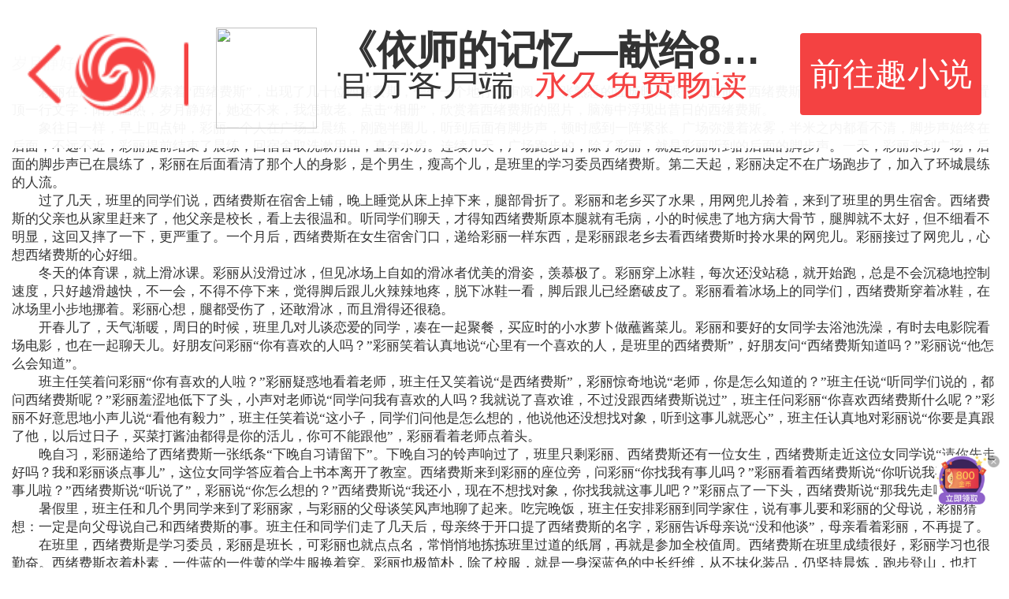

--- FILE ---
content_type: text/html;charset=utf-8
request_url: https://wap.yc.ifeng.com/book/3046627/20?next=/book/3046627/catalog?page=1
body_size: 60927
content:
<!DOCTYPE> <html> <head> <meta charset="utf-8"> <title>依师的记忆—献给861毕业30年纪念文集岁月静好 - 凤凰网书城</title> <meta name="keywords" content="依师的记忆—献给861毕业30年纪念文集,岁月静好"/> <meta name="description" content="凤凰网书城提供了芳馨创作的《依师的记忆—献给861毕业30年纪念文集》干净清爽无错字的文字章节：岁月静好在线阅读。"/> <meta name="viewport" content="width=device-width, user-scalable=no, initial-scale=1.0, maximum-scale=1.0, minimum-scale=1.0"> <meta name="format-detection" content="telephone=no"/> <meta name="format-detection" content="email=no"/> <meta name="author" content="iyc.ifeng.com"/> <meta name="apple-mobile-web-app-capable" content="yes"/> <meta name="apple-mobile-web-app-status-bar-style" content="black"/> <link rel="shortcut icon" href="//wap.yc.ifeng.com//favicon.ico" type="image/x-icon"/> <link rel="apple-touch-icon" sizes="57x57" href="//wap.yc.ifeng.com//images/icon57x57.png"/> <link rel="apple-touch-icon" sizes="72x72" href="//wap.yc.ifeng.com//images/icon72x72.png"/> <link rel="apple-touch-icon" sizes="114x114" href="//wap.yc.ifeng.com//images/icon114x114.png"/> <link rel="apple-touch-icon" sizes="144x144" href="//wap.yc.ifeng.com//images/icon144x144.png"/> <link rel="stylesheet" href="//wap.yc.ifeng.com//css/styles.css?version=1"> <link rel="stylesheet" href="//wap.yc.ifeng.com//css/top_ad.css?version=1"/> <link rel="stylesheet" href="//wap.yc.ifeng.com//css/content_history.css?version=7"/> <link rel="stylesheet" href="//wap.yc.ifeng.com//css/likes.css"/> <script>
        var docEl = document.documentElement;
        var html = document.querySelector('html');
        var dpr = window.devicePixelRatio || 1;
        html.style.fontSize = docEl.clientWidth / 10 + 'px';
        html.setAttribute('data-dpr', dpr);

        function getCookie(name)
        {
            var arr,reg=new RegExp("(^| )"+name+"=([^;]*)(;|$)");
            if(arr=document.cookie.match(reg))
                return unescape(arr[2]);
            else
                return "no";
        }
    </script> <script type="text/javascript">
        var gloableSettings={
            "vt":"5",
            "ch":"",
            "domain":"iyc.ifeng.com",
            "channelPath":"/book/"
        };
        var globalSettings = gloableSettings;
    </script> <script src="https://c0.ifengimg.com/m/mobile_inice_v2.js"></script> <link rel="stylesheet" href="//wap.yc.ifeng.com//css/spring/hb.css"> <style>
        .list_a1{ width:auto;font-size:16px;color:#FFF;line-height:46px;text-indent:2px;background:none;}
        .list_a1 a{ color:#FFF;}
        a.icon-5{color:#fff;}
    </style> <script>
        function setInitCss(){

            var contentFont = getCookie("contentFont");
            var contentLh = getCookie("contentLh");
            var contentZt = getCookie("contentZt");
            var strCss="<style>";
            if(contentFont!="" && contentFont!="no"){
                contentFont=parseInt(contentFont);
                strCss+=".content{ font-size:"+(contentFont+8)+"pt;}";
            }else{
                strCss+=".content{ font-size:13pt;}";
            }
            if(contentLh!="" && contentLh!="no"){
                strCss+=".content{ line-height:"+contentLh+";}";
            }else{
                strCss+=".content{ line-height:135%;}";

            }
            if(contentZt!="" && contentZt!="no"){
                contentZt=parseInt(contentZt);
                var  s=["#fff","#010101","#dfd9bf","#e1f1f0"]

                strCss+="#main{ background:"+s[contentZt]+";}";
                if (contentZt == 1) {
                    strCss+=".content{ color:#898989;}";
                } else {
                    strCss+=".content{ color:#333;}";
                }
            }else{
                strCss+=".content{ color:#333;}";
                strCss+="#main{ background:#fff;}";
            }
            document.write(strCss+"</style>");
        }


        setInitCss()


    </script> <style>.banner:hover{background:rgba(242,242,242,.9)}.topbanner{position:fixed;top:0;left:0;height:1.47rem;z-index:150;background:rgba(255,255,255,.95);width:100%}.topbanner .toper{overflow:hidden;padding:.07rem .27rem}.topbanner .toper .img{float:left;width:1.07rem;height:1.33rem}.topbanner .toper .img img{height:1rem;border-radius:2px;margin-top: 0.2rem;}.topbanner .toper .desc{float:left;margin-left:.133rem;width:4.4rem}.topbanner .toper .desc h3{margin:.2rem 0 0;padding:0;font-size:.4rem;line-height:.45rem;overflow:hidden;text-overflow:ellipsis;white-space:nowrap;font-weight: 600;}.topbanner .toper .desc p{height:.6rem;margin-top:0;overflow:hidden;text-overflow:ellipsis;white-space:nowrap;font-size:.35rem}.topbanner .toper .desc p em{font-size:.35rem;color:#f44242;display: inline-block;margin-left: 0.2rem;}.topbanner a{position:absolute;right:.27rem;top:.33rem;width:1.8rem;height:.8rem;padding:0;padding-top:1px;line-height:.8rem;font-size:.32rem;text-align:center;background:#f44242;border-radius:4px;color:#fff}.topbanner a:hover{background:#E13A3A}.return-logo-div{float:left;height:.8rem;width:1.6rem;line-height:.8rem;margin-right:.267rem;}.return-logo-div img{height:.8rem;width:1.6rem;margin-top:.265rem;vertical-align:middle}.h-bg{top:1.47rem;}</style> </head> <body> <div style="position:absolute;z-index:100000;top:-9999px;"> <input id="copycode" value="fread://clipboardRead?channel=15&bookId=3046627&chapterNum=20&bookName=依师的记忆—献给861毕业30年纪念文集&bookCover=https://res.read.ifeng.com/images/book/3046627.jpg"> <button id="infoBtn" data-clipboard-target="#copycode">Copy</button> </div> <div style="position:absolute;z-index:100000;display: none;"> <div id="copycode1"> </div> <button id="infoBtn1" data-clipboard-target="#copycode1">Copy</button> </div> <div id="uhead" class="h-bg"> <span class="list_a1"><a href="https://i.ifeng.com">手机凤凰网</a> | <a href="https://iyc.ifeng.com">小说</a></span> <div class="read-head"> <a id="sc_btn" class="func" href="/account/login?next=/book/3046627/20?click=1"> <img src="//wap.yc.ifeng.com//images/content-sc.png">收藏 </a> <span class="func-split">|</span> <a id="ds_btn" class="func"><img src="//wap.yc.ifeng.com//images/content-ds.png">打赏</a> </div> </div> </div> <div class="listen-dlb" id="listen_div"> <div class="listen-dlb-info" id="listen_info_div"> <img src="//wap.yc.ifeng.com//images/sqdl.png"/> <div class="info-txt"> <p>下载翻阅小说客户端，尽情使用听书功能！</p> <a href="javascript:void(0);" class="btn-cancel" id="cancel_btn">取消</a> <a href="/appdownload?position=bookPart" class="btn-download">立即下载</a> </div> </div> </div> <div id="moreoper" class="tab_2"> <div class="flex-con"> <a href="/book/3046627/12375993/addbookmark?next=/book/3046627/20&partNum=20" class="icon-5">加标签</a> <a href="/book/3046627/addfavorite?next=/book/3046627/20" class="icon-6">收藏</a> <a href="/book/3046627/tip?next=/book/3046627/20" class="icon-7">打赏</a> </div> </div> <div class="temp-main"> <div class="temp-ad"> <div class="topbanner" id="top_ad_temp"> <div class="toper"> <div class="return-logo-div" onclick="javascript:history.back(-1);"> <img src="//wap.yc.ifeng.com//images/group_0226.png"/> </div> <div class="img"><img src="https://res.fread.com/free/logo.png" alt=""></div> <div class="desc"> <h3>《依师的记忆—献给861毕业30年纪念文集》</h3> <p>官方客户端<em>永久免费畅读</em></p> </div> <a href="javascript:;" class="openapp" data-pos="top" data-id="3046627">前往趣小说</a> </div> </div> <div id="ad_div"> <style>
    .temp-main{
        height:100%;
        overflow:auto;
    }
    .temp-ad{
        position:fixed;top:0;left:0;
        z-index: 150;
        background: rgba(255,255,255,.95);
        width: 100%;
    }
    .bottom-ad-temp{
        display: none;
        position:absolute;width:100%;
        background: rgba(255,255,255,.9);
        padding: 8px 0;
        box-sizing: border-box;
        z-index: 19;
        height: 56px;
        box-shadow: 0 -1px 1px #ddd;
    }
    .bottom-ad-temp .bannerlist{height:56px;}
    .bottom-ad-temp ul{width:3000px;padding:0 0 8px;height:56px;background:rgba(255,255,255,.9);overflow:hidden;}.bottom-ad-temp li{position:relative;float:left;width:100%;padding:0 10px 8px;height:56px;background:rgba(255,255,255,.9);box-sizing:border-box}.bottom-ad-temp li a.button{display:block;color:#fff}.bottom-ad-temp li a.button img{float:left;height:40px}.bottom-ad-temp li a.button p{color:#333;font-size:12px;line-height:16px;overflow:hidden;display:-webkit-box;display:box;text-overflow:ellipsis;-webkit-box-orient:vertical;-webkit-line-clamp:2}.bottom-ad-temp li a.button .label{float:left;margin-left:10px;width:50%;margin-top:5px}.bottom-ad-temp li a.button strong{border-radius:3px;background:#f44242;color:#fff;font-size:13px;padding:5px 8px;float:right;font-weight:100;margin-right:30px;margin-top:9px;line-height:15px}.bottom-ad-temp li a.close{position:absolute;top:12px;right:10px;width:20px;height:20px;background:url(/css/img/close.png) no-repeat 0 0/100% 100%}.bottom-ad-temp .dot{position:absolute;bottom:4px;margin-left:-15px;left:50%;z-index:1000}.bottom-ad-temp .dot span{display:inline-block;margin:0 2px;width:0;height:0;border:2px solid #ccc;border-radius:50%}.bottom-ad-temp .dot span.current{border-color:#f54343}
    body {
        overflow:hidden;
    }
</style> <div class="bottom-ad-temp" style="display:none;"> <div class="bannerlist"> <ul> <li> <a href="javascript:;" class="button " data-id="" data-pos="bottom"> <img src="/images/banner-logo.png"> <div class="label" style="width:auto;"> <img src="/images/rename.png" style="height: 30px !important;"> </div> <strong style="margin-right:0;">免费</strong> </a> </li> <li> <a href="javascript:;" class="button" data-id="3032301" data-pos="bottom"> <img src="http://media.yc.ifeng.com//2018/07/18/1/5/15c4a7714ca64db18b3a7d5fd0f05f81.jpg"> <div class="label"> <p>新婚妻子被查出怀孕三个月，为何丈夫却抱头痛哭？</p> </div> <strong>打开</strong> </a> <a href="javascript:;" class="close"><i class="icon-close"></i></a> </li> <li> <a href="javascript:;" class="button" data-id="3050335" data-pos="bottom"> <img src="http://media.yc.ifeng.com//2018/07/18/1/4/14b83b6dbcac4180883b945e5e2b289e.jpg"> <div class="label"> <p>小伙用微信摇一摇撩约女网友，见面才发现竟摇到女上司……</p> </div> <strong>打开</strong> </a> <a href="javascript:;" class="close"><i class="icon-close"></i></a> </li> <li> <a href="javascript:;" class="button" data-id="3049601" data-pos="bottom"> <img src="http://media.yc.ifeng.com//2018/07/18/5/0/50e7e67acaaf4705b8ba7e1cd9899880.jpg"> <div class="label"> <p>女子嫌丈夫太穷坚决离婚，却在半年后后悔不已……</p> </div> <strong>打开</strong> </a> <a href="javascript:;" class="close"><i class="icon-close"></i></a> </li> </ul> <div class="dot"></div> </div> </div> <script>
                iis3_config = {
                    "aids": [
                        {"ap": "23331", "w": "300", "h": "250", "res": "1"}
                    ],
                    "mode": "1"
                };
                document.write("<script src='" + IRURL + "'></" + "script>");
            </script> </div> </div> <div class="overlay"></div> <div class="hb-master-div" id="hb_master_div"> <div class="hb-animate-down" id="hb_down_div"> <div class="hb-main-div"> <img src="//wap.yc.ifeng.com//images/spring/main.png" class="hb-main-img" id="hb_main_img"><br/> <img src="//wap.yc.ifeng.com//images/spring/close.png" class="hb-animate-close" id="hb_close_img"> </div> <div class="hb-scale-div" id="hb_scale_div"> <div class="hb-scale-cloud"><img src="//wap.yc.ifeng.com//images/spring/cloud.png"></div> <div class="hb-scale-redbg"> <img src="//wap.yc.ifeng.com//images/spring/redbg.png"> </div> <div class="hb-animate-scale"> <img src="//wap.yc.ifeng.com//images/spring/txt.png" class="hb-img-txt"> <div class="hb-random-num" id="hb_num">0</div> <div class="hb-info"><img src="//wap.yc.ifeng.com//images/spring/txt2.png"></div> </div> <div class="hb-animate-bg"> <img src="//wap.yc.ifeng.com//images/spring/scale_bg.png"> </div> <div class="hb-star-div"> <img src="//wap.yc.ifeng.com//images/spring/star.png" class="hb-animate-star-1"> <img src="//wap.yc.ifeng.com//images/spring/star.png" class="hb-animate-star-2"> <img src="//wap.yc.ifeng.com//images/spring/star.png" class="hb-animate-star-3"> <img src="//wap.yc.ifeng.com//images/spring/star.png" class="hb-animate-star-4"> <img src="//wap.yc.ifeng.com//images/spring/star.png" class="hb-animate-star-5"> <img src="//wap.yc.ifeng.com//images/spring/star.png" class="hb-animate-star-6"> </div> </div> </div> <div class="hb-tig-div" id="hb_tig_div"> <div class="hb-tig-txt-div"> <p class="hb-title">温馨提示</p> <p>您还没有领取红包哟！</p> <p>关闭后将无法领取该红包</p> <p>确认关闭吗？</p> <p class="hb-btn-p"> <span id="hb_ok_btn" class="ok-btn">是</span> <span id="hb_cancel_btn" class="cancel-btn">否</span> </p> </div> </div> </div> <div id="main" class="book"> <h3>岁月静好</h3> <div class="content my_style"> 　　彩丽在朋友网上，搜索着“西绪费斯”，出现了几十位西绪费斯，一个一个地仔细审阅，一张熟悉的面庞映入眼帘，是他，西绪费斯。打开西绪费斯的空间，只见置顶一行文字：阳光温热，岁月静好，她还不来，我怎敢老。点击“相册”，欣赏着西绪费斯的照片，脑海中浮现出昔日的西绪费斯。<br/>　　象往日一样，早上四点钟，彩丽一个人在广场上晨练，刚跑半圈儿，听到后面有脚步声，顿时感到一阵紧张。广场弥漫着浓雾，半米之内都看不清，脚步声始终在后面，不远不近，彩丽提前结束了晨练，回宿舍取洗漱用品，直奔水房。连续几天，广场跑步的，除了彩丽，就是彩丽听到的后面的脚步声。一天，彩丽来到广场，后面的脚步声已在晨练了，彩丽在后面看清了那个人的身影，是个男生，瘦高个儿，是班里的学习委员西绪费斯。第二天起，彩丽决定不在广场跑步了，加入了环城晨练的人流。<br/>　　过了几天，班里的同学们说，西绪费斯在宿舍上铺，晚上睡觉从床上掉下来，腿部骨折了。彩丽和老乡买了水果，用网兜儿拎着，来到了班里的男生宿舍。西绪费斯的父亲也从家里赶来了，他父亲是校长，看上去很温和。听同学们聊天，才得知西绪费斯原本腿就有毛病，小的时候患了地方病大骨节，腿脚就不太好，但不细看不明显，这回又摔了一下，更严重了。一个月后，西绪费斯在女生宿舍门口，递给彩丽一样东西，是彩丽跟老乡去看西绪费斯时拎水果的网兜儿。彩丽接过了网兜儿，心想西绪费斯的心好细。<br/>　　冬天的体育课，就上滑冰课。彩丽从没滑过冰，但见冰场上自如的滑冰者优美的滑姿，羡慕极了。彩丽穿上冰鞋，每次还没站稳，就开始跑，总是不会沉稳地控制速度，只好越滑越快，不一会，不得不停下来，觉得脚后跟儿火辣辣地疼，脱下冰鞋一看，脚后跟儿已经磨破皮了。彩丽看着冰场上的同学们，西绪费斯穿着冰鞋，在冰场里小步地挪着。彩丽心想，腿都受伤了，还敢滑冰，而且滑得还很稳。<br/>　　开春儿了，天气渐暖，周日的时候，班里几对儿谈恋爱的同学，凑在一起聚餐，买应时的小水萝卜做蘸酱菜儿。彩丽和要好的女同学去浴池洗澡，有时去电影院看场电影，也在一起聊天儿。好朋友问彩丽“你有喜欢的人吗？”彩丽笑着认真地说“心里有一个喜欢的人，是班里的西绪费斯”，好朋友问“西绪费斯知道吗？”彩丽说“他怎么会知道”。<br/>　　班主任笑着问彩丽“你有喜欢的人啦？”彩丽疑惑地看着老师，班主任又笑着说“是西绪费斯”，彩丽惊奇地说“老师，你是怎么知道的？”班主任说“听同学们说的，都问西绪费斯呢？”彩丽羞涩地低下了头，小声对老师说“同学问我有喜欢的人吗？我就说了喜欢谁，不过没跟西绪费斯说过”，班主任问彩丽“你喜欢西绪费斯什么呢？”彩丽不好意思地小声儿说“看他有毅力”，班主任笑着说“这小子，同学们问他是怎么想的，他说他还没想找对象，听到这事儿就恶心”，班主任认真地对彩丽说“你要是真跟了他，以后过日子，买菜打酱油都得是你的活儿，你可不能跟他”，彩丽看着老师点着头。<br/>　　晚自习，彩丽递给了西绪费斯一张纸条“下晚自习请留下”。下晚自习的铃声响过了，班里只剩彩丽、西绪费斯还有一位女生，西绪费斯走近这位女同学说“请你先走好吗？我和彩丽谈点事儿”，这位女同学答应着合上书本离开了教室。西绪费斯来到彩丽的座位旁，问彩丽“你找我有事儿吗？”彩丽看着西绪费斯说“你听说我喜欢你的事儿啦？”西绪费斯说“听说了”，彩丽说“你怎么想的？”西绪费斯说“我还小，现在不想找对象，你找我就这事儿吧？”彩丽点了一下头，西绪费斯说“那我先走啦”。<br/>　　暑假里，班主任和几个男同学来到了彩丽家，与彩丽的父母谈笑风声地聊了起来。吃完晚饭，班主任安排彩丽到同学家住，说有事儿要和彩丽的父母说，彩丽猜想：一定是向父母说自己和西绪费斯的事。班主任和同学们走了几天后，母亲终于开口提了西绪费斯的名字，彩丽告诉母亲说“没和他谈”，母亲看着彩丽，不再提了。<br/>　　在班里，西绪费斯是学习委员，彩丽是班长，可彩丽也就点点名，常悄悄地拣拣班里过道的纸屑，再就是参加全校值周。西绪费斯在班里成绩很好，彩丽学习也很勤奋。西绪费斯衣着朴素，一件蓝的一件黄的学生服换着穿。彩丽也极简朴，除了校服，就是一身深蓝色的中长纤维，从不抹化装品，仍坚持晨炼，跑步登山，也打球。<br/>　　每天下午，学校组织跳集体舞，当彩丽与西绪费斯在舞中相遇时，手和身体都回避接触。在全校集体舞比赛的舞台上，当彩丽与西绪费斯相遇时，彼此也没忘记手与身体都留有一定距离，回避着手指与身体的接触。<br/>　　最后一个学期，彩丽约西绪费斯到校园外散步。两个人在野外轻松地边走边聊，虽然都很随意，可彩丽却觉得此时在一起并排走着，可竟一点恋人的感觉都没有，更没聊半句有关恋人的话题，就返回了学校。毕业前，班里除了照了一张师生合影作为留念外，每人发了一本纪念册，在纪念册里，每位同学都在一页纸上贴上自己的一张二寸照片，并写下留言，彩丽和西绪费斯也彼此留下了照片与留言。<br/>　　离校的头一天晚上，西绪费斯与彩丽在女生宿舍门口见面了。西绪费斯问彩丽“你毕业后有什么打算？”彩丽想：班里几对谈恋爱的同学，都分配到一块儿了，自己和西绪费斯都已各奔东西，在学校的近距离都没缘分，参加工作见面都难，更不可能再有什么结果了，便说“这就不用你管了”，西绪费斯看着彩丽说“其实你哪都挺好的，我性格就够内向了，你性格比我还内向”，彩丽低着头，西绪费斯说“我明天早上走，你多保重，我回去了”，彩丽也回了宿舍。<br/>　　婚后，彩丽给在师大的西绪费斯写了一封信，求西绪费斯帮助了解一下本科函授的情况，被爱人见到了很不高兴，还发了小脾气。彩丽说“我人都是你的了，还怀着你的孩子，你还在意什么呢？”<br/>　　彩丽接到主任的电话，急忙来到主任办公室。主任对彩丽说“你的同学挺费周折地找到你的单位，把电话打到了我办公室，通知你返校参加毕业十年校庆”，主任又笑着说“其实你回去也没什么意思，人都说，同学会同学，就是搞破鞋”，彩丽认真地跟主任说“那我可以请假，返校吗？”主任说“可以，去吧”。<br/>　　彩丽在母校的宿舍里经过，余光看到了男生宿舍里面靠窗户的上铺，西绪费斯正闭着眼睛仰躺在床上，彩丽继续向女生宿舍走去，班主任已经在宿舍里和同学们交流了。全班同学陆续都到齐了，男女同学都坐在床上，只有班主任站在中央，微笑着发表演说。同学们不再象上学时那么拘紧，时而看着班主任讲话，时而在私底下交流，有的女同学光着涂了粉指甲油儿的脚丫儿。<br/>　　班里，发展最好的同学，就是在学校时，敢于冒险，夜晚下马葫芦救人的英雄，已提升副处了。还有几位同学也提了科级，说话的语调都是领导味儿，衣着也很讲究。同学多数还做教师工作，有大学教师，高中教师，也有小学初中教师，还有少数改行的，大家还是从前的模样，只是显得成熟了，说话的语气专业了。<br/>　　彩丽把临走时带的照片，拿给女同学看。一位女同学看着彩丽爱人的明星照，笑着问彩丽“快说说，你是怎么把这位帅哥骗到手儿的？”一位女同学惊讶地说“你爱人好帅呀！”负责通知彩丽的女同学说“班主任交给的最重要的任务，就是想尽一切办法，必须通知到你，你竟然调了那么多单位，找到你可真不容易啊！多亏我爱人在邮局工作”。<br/>　　晚餐，彩丽与几位女同学约好去卫生间，正走着，西绪费斯从餐桌向彩丽走过来，彩丽看着走远的女同学，对西绪费斯说“一会儿回来再聊吧”。彩丽和女同学从卫生间返回到餐桌，西绪费斯来到彩丽的餐桌边，随手拉了一把椅子，面对着彩丽坐了下来。西绪费斯问彩丽“你过得好吗？”彩丽说“好”，西绪费斯说“听说你到师大找过我？”彩丽说“是”，西绪费斯说“我请假回家了，谢谢你去看我”，彩丽说“客气什么”，西绪费斯问“你家小孩儿是男孩儿女孩儿？”彩丽说“男孩儿”，西绪费斯问“几岁了？”彩丽说“六岁了”，彩丽问西绪费斯“你家小孩是男孩儿女孩儿，多大了？”西绪费斯说“也是男孩儿，三岁了”。彩丽突然对西绪费斯笑着说“你欠我的”，西绪费斯看着彩丽，彩丽站起来，倒了一杯啤酒，端给西绪费斯说“你把这杯酒喝了，就谁也不欠谁的了”，西绪费斯接过酒杯，干了这杯啤酒。<br/>　　同学们回到了宿舍，彩丽见有的在宿舍打麻将，有的在玩扑克，有的在下棋，有的在聊天，彩丽走回了自己住的宿舍，见一位男同学坐在对面女同学的床前，紧握着已躺下的女同学的手，说着悄悄话，彩丽悄悄地走到自己的床边，躺在床上休息了，心想：他们还真是大胆，好象没看到自己一样，不过也能理解，十年见一面，谈谈情，叙叙旧，说说当年没说的话。<br/>　　第二天，同学们又都各奔东西了。彩丽老远儿看着西绪费斯与同学们握手告别，上车走远了，一个人返回宿舍，将门反锁上，哭了起来。班主任来宿舍叫门，彩丽没有开门，班主任走后，彩丽想着西绪费斯辞行时的情景，又哭了起来。彩丽离开母校，回娘家探亲，将返校的纪念品留给了娘家。<br/>　　毕业二十年，同学家的孩子考上了大学，通知在同学那相聚。彩丽到了同学家已是夜晚了，听女同学说，白天已聚完了，安排去景区旅游了。第二天早餐后，同学们就开始返程了。<br/>　　召集聚会的女同学，把彩丽领回了家，说她安排了西绪费斯为彩丽送行。彩丽得知，西绪费斯与下届的一位老乡儿结了婚，他爱人性格外向，常到这位女同学家来，说西绪费斯性格内向，但对西绪费斯真挺好。<br/>　　彩丽见同学已好心安排了，就客随主便吧。彩丽跟着西绪费斯来到了车站，买票时，西绪费斯抢着付了钱。候车室闷热，西绪费斯明显地上来困意了，他不好意思地笑着对彩丽说“我不能喝酒，今天喝点白酒，我睡一会儿就好”，彩丽见西绪费斯眼皮已经合上了，坐在椅子上，头靠着椅背就睡着了。彩丽看了一下车票的金额，掏出车票钱，放在西绪费斯的同学二十年聚会纪念品的盒子里。<br/>　　西绪费斯的额头上渗满了汗珠儿，彩丽到水笼头那洇湿了手绢儿，见西绪费斯醒了，递给了他。西绪费斯笑了，不好意思地说“不能喝酒，喝点酒就想睡觉”。开始检票了，西绪费斯将彩丽送上车，彩丽在车上看着一直挥着手的西绪费斯渐渐远去，车已驶出了西绪费斯的视线。<br/>　　老乡儿通知彩丽，同学相识三十年聚会。临近聚会时间了，同学询问彩丽“到哪了？”彩丽抱歉地说“有紧急任务，去不了了”，老乡儿说“这次聚会很隆重，大家说务必让你到”，彩丽说“真的去不了了，跟大家好好解释一下吧”，老乡儿说“那你就写一段话发给我吧，在会上我替你读给大家”，彩丽说“好”。<br/>　　浏览着西绪费斯的相册，仔细地看着每一张照片，有的彩丽还留下了评语。西绪费斯仍有学生时代的样子，从眼神透露出成熟与开朗，能想象出是一位资深的教师，更是深受学生爱戴的教师。通过一幅幅画面，彩丽看到了西绪费斯的真实生活，领略了西绪费斯的精彩人生。<br/>　　西绪费斯对彩丽说“相识三十年聚会上，听了你的贺词，大家都很激动，都很想念你”，告诉彩丽班级的群及通讯录。彩丽从群里看到了同学聚会的所有照片，也联系了几位同学，还在群里上传了思念的文字。彩丽告诉同学，在网上找到了西绪费斯，告诉了班级的群和通讯录，和同学彼此互通各自的情况。班主任已安享晚年了，同学说“班主任现在可精神了”。同学们发展得都非常好，有好多同学走上了正处副处科级岗位，做哪行儿的都有，还有几位百万富翁。<br/>　　一直都从教的西绪费斯，事业如此出色，爱情如意，家庭幸福美满，这一切都源自西绪费斯的巨大魅力，那就是西绪费斯的智慧和毅力。就西绪费斯的身体而言，艰难地克服了双重障碍，自信称谓“两全之人”，成为令人敬重之人。西绪费斯不畏千重万难，攀登在人生的巅峰，领略着最美的风景，获得了象那竹子一样高的爱情，培育了桃李芬芳。<br/>　　彩丽对西绪费斯说“当教师真的挺好，你可以高枕无忧啦”，西绪费斯说“做教师清静，我们都老啦”，彩丽说“得注重养生了”，西绪费斯说“对，注重养生，你一定要幸福啊”，彩丽说“我们都要珍惜眼前人，都要幸福”。彩丽向西绪费斯推荐了自己的书，西绪费斯说“我会漫漫地品读的”。西绪费斯收集了中国古诗词，每一张都那么经典。彩丽做了转载，品读着中国古诗词的美。<br/>　　看着节气篇，诗配画，彩丽吟诵：《冬至夜思家》，邯郸驿里逢冬至，抱膝灯前影伴身。想得家中夜深坐，还应说着远行人。<br/>　　班主任和同学们相继告诉彩丽“毕业三十年时，还聚会，一定要参加啊！”彩丽说“我非常想念大家，争取去！”<br/>　　彩丽再也没见到西绪费斯，心想：见与不见，情就在那里，不增不减，彩丽欣赏西绪费斯的“岁月静好”。 <style>
                .div_m20{ margin:20px 0;}
                .div_m20 a{ text-decoration:underline;}
            </style> </div> </div> <div id="upage" class="zj-btn"> <a id="memu" href="javascript:;">菜单</a> <a id="nextPage" data-href="/book/3046627/21">下一章</a> </div> <div><a href="javascript:void(0)" class="openapp bookpart-down-href">立即下载</a></div> <div class="down17-float" id="dl_17_float"> <a href="javascript:void(0)" class="openapp"><img src="//wap.yc.ifeng.com//images/dl_quxiaoshuo_float.png"></a> <img src="//wap.yc.ifeng.com//images/btn_close.png" class="down17-close" id="dl_17_close"> </div> <div style="padding-top: 0"> <section class="column-zb" id="like_books"> <section class="title">猜你喜欢</section> <section class="book-first pb-common clear"> <a href="https://wap.yc.ifeng.com/book/3176306/1"><img class="book-img" src="http://res.read.ifeng.com/images/book/3176306.jpg"> <section class="info"> <section class="title">商海风云</section> <section class="detail">一个夏日的雨夜，他救了熟睡的女领导，本以为是一段奇缘，不曾想却惹上了一身麻烦，更可怕的是，竟然落入了一个精心打造的圈套，让他陷入了前所未有的危机之中......没根基，没靠山，没人脉，没资源，一个农村走出来的打工者，一步步走向人生的巅峰。</section> <section class="author"> <section class="author-info" style="line-height:.5rem;"><img src="http://p1.ifengimg.com/iyc/2018/08/images/author.png"><span class="author-name">卷帘西风1</span></section> <section class="type-info"><span class="tip-type">现代都市</span><span class="tip-status">完结</span></section> </section> </section> </a> </section> <section class="book-first pb-common clear"> <a href="https://wap.yc.ifeng.com/book/3049601/1"><img class="book-img" src="http://res.read.ifeng.com/images/book/3049601.jpg"> <section class="info"> <section class="title">逆天改命</section> <section class="detail">大四学生在毕业之际，考入公务员，人生百味，酸甜苦辣，无可奈何，尽在红尘；然而在离婚当天，中学时期的初恋情人成为他命中的贵人，从此人生开始逆袭，一路开挂，开到茶蘼。</section> <section class="author"> <section class="author-info" style="line-height:.5rem;"><img src="http://p1.ifengimg.com/iyc/2018/08/images/author.png"><span class="author-name">丁公子</span></section> <section class="type-info"><span class="tip-type">现代都市</span><span class="tip-status">完结</span></section> </section> </section> </a> </section> <section class="book-first pb-common clear"> <a href="https://wap.yc.ifeng.com/book/3161445/1"><img class="book-img" src="http://res.read.ifeng.com/images/book/3161445.jpg"> <section class="info"> <section class="title">不灭武尊</section> <section class="detail">一门被视为垃圾的功法，一个被同门视作废人的修炼狂人，在得到一枚阴阳玉佩之后，一切彻底改变。十倍修炼速度，令古飞一再突破武道极限。在这个武道已经没落，真正的武道奥义已经失传的腾龙大陆，且看古飞如何以武逆天，脚踏道术神通，拳打妖魔鬼怪，怀抱红颜绝色，成就不灭武尊！</section> <section class="author"> <section class="author-info" style="line-height:.5rem;"><img src="http://p1.ifengimg.com/iyc/2018/08/images/author.png"><span class="author-name">梁家三少</span></section> <section class="type-info"><span class="tip-type">东方玄幻</span><span class="tip-status">连载</span></section> </section> </section> </a> </section> <section class="book-first pb-common clear"> <a href="https://wap.yc.ifeng.com/book/3323428/1"><img class="book-img" src="http://res.read.ifeng.com/images/book/3323428.jpg"> <section class="info"> <section class="title">抄家流放？呸，我先把库房搬空了</section> <section class="detail">苏沫穿越了！ 不但穿成了一个三百多斤又黑又丑又胖的女人？ 还开局就抄家流放？ 不怕，咱的系统有空间。 “叮！恭喜宿主搬空原主嫁妆！” “叮！恭喜宿主搬空刺史府库房！” “叮！恭喜宿主搬空尚书府库房！” “叮！恭喜宿主搬空……” …… 手握开挂系统，流放路上别人吃草、她吃肉； 别人艰苦度日、她富的流油。 总之就一个字：爽啊！</section> <section class="author"> <section class="author-info" style="line-height:.5rem;"><img src="http://p1.ifengimg.com/iyc/2018/08/images/author.png"><span class="author-name">爱吃胡萝卜</span></section> <section class="type-info"><span class="tip-type">穿越重生</span><span class="tip-status">连载</span></section> </section> </section> </a> </section> <section class="book-first pb-common clear"> <a href="https://wap.yc.ifeng.com/book/3130983/1"><img class="book-img" src="http://res.read.ifeng.com/images/book/3130983.jpg"> <section class="info"> <section class="title">巅峰</section> <section class="detail">一边是高冷女神，一边是霸道御姐。两个同样身世成谜，水火不容的女人让他左右为难。而因为他引发的争端缓缓展开，一步一步走向更深层次的秘密……</section> <section class="author"> <section class="author-info" style="line-height:.5rem;"><img src="http://p1.ifengimg.com/iyc/2018/08/images/author.png"><span class="author-name">岑寨散人</span></section> <section class="type-info"><span class="tip-type">都市其他</span><span class="tip-status">完结</span></section> </section> </section> </a> </section> <section class="book-first pb-common clear"> <a href="https://wap.yc.ifeng.com/book/3252679/1"><img class="book-img" src="http://res.read.ifeng.com/images/book/3252679.jpg"> <section class="info"> <section class="title">执掌风云</section> <section class="detail">从东南席卷而起的时代风云中，深处基层的萧峥无意中抓住一个机会，经历了从潜龙在渊到辉煌腾达的人生历程。</section> <section class="author"> <section class="author-info" style="line-height:.5rem;"><img src="http://p1.ifengimg.com/iyc/2018/08/images/author.png"><span class="author-name">笔龙胆</span></section> <section class="type-info"><span class="tip-type">现代都市</span><span class="tip-status">连载</span></section> </section> </section> </a> </section> </section> </div> <style>
        .div_mrbl{ margin: 0px 15px 20px;}
        .div_mrbl a{ color: #000;}
    </style> <div class="div_mrbl"> <script>
            iis3_config = {
                "aids" : [
                    {"ap" : "22807", "w" : "300", "h" : "250","res" : "1"}
                ],
                "mode" : "1"
            };
            document.write("<script src='" + IRURL + "'></" + "script>");

        </script> </div> <div id="ufoot" class="foot-bg"> <div class="flex-con"> <a id="read_chapter" href="/book/3046627/catalog?currentPartNum=20&next=/book/3046627/20" class="icon-2">目录</a> <a id="read_intro" href="/book/3046627?next=/book/3046627/20" class="icon-3">详情</a> <a id="read_mptips" href="/account/bookshelf?next=/book/3046627/20" class="icon-4">书架</a> <a id="set_btn" class="icon-5">设置</a> </div> </div> <div id="temp_pop_set_div"> <div id="chapter_div" class="chapter-div"> <div class="pre-chapter t-href" data-href="/book/3046627/19">上一章</div> <div class="next-chapter t-href" data-href="/book/3046627/21">下一章</div> </div> <div id="setting_div" class="setting-div"> <div> <div class="title">字号</div> <div class="detail"> <span class="set-font" id="subFont"><img src="//wap.yc.ifeng.com//images/font-sub.png"></span> <span class="set-font-num" id="fontNum">5</span> <span class="set-font" id="addFont"><img src="//wap.yc.ifeng.com//images/font-add.png"></span> </div> </div> <div> <div class="title mid-title">间距</div> <div class="detail sel-lineHeight"> <span class="set-lineHeight-one" id="lineHeight_1"><img src="//wap.yc.ifeng.com//images/set-lineHeight1.png"></span><span class="set-lineHeight-two" id="lineHeight_2"><img src="//wap.yc.ifeng.com//images/set-lineHeight2.png"></span><span class="set-lineHeight-three" id="lineHeight_3"><img src="//wap.yc.ifeng.com//images/set-lineHeight3.png"></span> </div> </div> <div> <div class="title">主题</div> <div class="detail"> <span class="set-zt"><span class="set-zt-1"></span></span> <span class="set-zt"><span class="set-zt-4"></span></span> <span class="set-zt"><span class="set-zt-2"></span></span> <span class="set-zt"><span class="set-zt-3"></span></span> </div> </div> </div></div> <div class="links"> <div> <a href="https://i.ifeng.com/">手机凤凰网</a> <span>|</span> <a href="https://iyc.ifeng.com/clientDown/index.shtml">客户端</a> <span>|</span> <a href="http://help.ifeng.com/">反馈</a> </div> <div class="copyright"> <p>&copy; 2017 凤凰网 i.ifeng.com</p> </div> </div> <div id="temp_content" style="display: none">3046627</div> <script src="//wap.yc.ifeng.com//js/clipboard.js?version=1"></script> <script src="//wap.yc.ifeng.com//js/vendor/zepto.js?version=1"></script> <script src="//wap.yc.ifeng.com//js/plugins.js?version=3"></script> <script src="//wap.yc.ifeng.com//js/main.js?version=7"></script> <script>


        var clipboard = "";


        function copy(str) {
            var save = function (e) {
                e.clipboardData.setData('text/plain', str)//下面会说到clipboardData对象
                e.preventDefault();//阻止默认行为
            }
            document.addEventListener('copy', save);
            document.execCommand("copy");//使文档处于可编辑状态，否则无效
        }


        if (!/(iPhone|iPad|iPod|iOS)/i.test(navigator.userAgent)) {


        document.getElementById("infoBtn1").addEventListener("click",function () {
            copy('fread://clipboardRead?channel=15&bookId=3046627&chapterNum=20&bookName=依师的记忆—献给861毕业30年纪念文集&bookCover=https://res.read.ifeng.com/images/book/3046627.jpg');
        });}
            clipboard= new Clipboard('#infoBtn');




    </script> <script src="https://p1.ifengimg.com/a/2016/0809/sta_collection_common_iifeng_v4.js"></script> <script src="https://p1.ifengimg.com/a/2016/0809/sta_collection_iifeng_pv_v5.js"></script> <script src="https://s95.cnzz.com/z_stat.php?id=1261500051&web_id=1261500051" language="JavaScript"></script> <script>
        //声明_czc对象:
        var _czc = _czc || [];
        //绑定siteid，请用您的siteid替换下方"XXXXXXXX"部分
        _czc.push(["_setAccount", "1261500051"]);
    </script> <script src="//wap.yc.ifeng.com//js/spring/hb.js?version=1"></script> <script src="https://media.yc.ifeng.com/js/wap-analytics.js?version=1"></script> <script>

        var isLogin = false;
        var favrite = true ;
        var win_height=document.body.clientHeight;

        $("#unext").css("color","#fff");

        function onTouchStart(e){
            $("#bottom_ad_temp").css("top",$(window).height()-56);
            $("#unext").css("color","#fff");
            $("#ufoot").css("top",$(window).height()-55-$("#bottom_ad_temp").height());
        }
        var loop_ad_bottom=0
        var ad_bottom_interval=setInterval(function() {
            $("#ufoot").css("top", $(window).height() - 55 - $("#bottom_ad_temp").height());
            loop_ad_bottom++;
            if(loop_ad_bottom==3){
                clearInterval(ad_bottom_interval);
                ad_bottom_interval=null;
            }
        },300);

        $('.bottom-ad-temp').delegate('a.close', 'click', function () {
            $('.bottom-ad-temp').remove();
            $("#unext").css("color","#fff");
            $("#ufoot").css("top",$(window).height()-55-$("#bottom_ad_temp").height());
        })
        function start(){
            var dom = $(document.body)[0];
            dom.addEventListener('resize', onTouchStart, false);
            dom.addEventListener('touchend', onTouchStart, false);
        }
        var userAgent = navigator.userAgent; //取得浏览器的userAgent字符串
        if (userAgent.indexOf("Safari") > -1) {
            $(document.body).css({"overflow":"auto","overflow-x":"hidden"});
            $(".temp-main").css({"height":"auto"});
            $(".book").css({"overflow":"auto","overflow-x":"hidden"});
            start();
        }
        if($("#temp_content").length>0) {
            var refer_href = window.document.referrer;
            var now_href = window.location.href;

            var href_cookie = getCookie("href_cookie");

            var pre_href = "";
            if(now_href.indexOf("/"+$("#temp_content").html()+"/")<0){
                href_cookie="no";
            }

            if (href_cookie == null || href_cookie == "null" || href_cookie == "no") {
                href_cookie = refer_href + ";";
            }

            if (href_cookie.indexOf(";" + now_href + ";") < 0) {
                href_cookie += now_href + ";";
            }
            setCookie("href_cookie", href_cookie);
            var href_arr = href_cookie.split(";");
            for (var loop = 0; loop < href_arr.length; loop++) {
                var nowIndex = loop;
                if (href_arr[loop] == now_href) {
                    pre_href = href_arr[loop - 1];
                }
            }
        }

        function setCookie(name,value){
            var Days = 1;
            var exp = new Date();
            exp.setTime(exp.getTime() + Days*24*60*60*1000);
            document.cookie = name + "="+ escape (value) + ";expires=" + exp.toGMTString();
        }


        function return_page(){
            if (window.history.length <= 0)
                return;
            if (typeof(window.history.back) != 'undefined') {
                window.history.back();
            } else if (typeof(window.history.go) != 'undefined') {
                window.history.go(-1);
            } else {
                window.location.href = window.document.referrer;
            }
        }
        function delCookie(name)
        {
            var exp = new Date();
            exp.setTime(exp.getTime() - 1);
            var cval=getCookie(name);
            if(cval!=null)
                document.cookie= name + "="+cval+";expires="+exp.toGMTString();
        }


        //------------------------历史记录功能

        checkHistory();
        var title="";
        try {
            var isPop_open=0;

            title = '岁月静好';

            var refer_href = window.document.referrer;
            if(!isLogin){
                var mybooks = null;
                try {
                    mybooks = localStorage.getItem("my_his_books");
                } catch (e) {
                }
                if (!mybooks && typeof(mybooks)!="undefined" && mybooks!=0) {
                    mybooks=[];
                }else{
                    mybooks= JSON.parse(mybooks);
                }
                var isHave=0;
                var newBook={"bid":3046627,"cid":20,"bn":"依师的记忆—献给861毕业30年纪念文集","cn":title};
                if(refer_href.indexOf("iyc.ifeng.com")<0 && refer_href.indexOf("wap.yc.ifeng.com")<0 ){
                    getLastBook();
                }


                for(var loop=0; loop<mybooks.length; loop++){
                    var obj=mybooks[loop];
                    if(obj.bid==newBook.bid){
                        isHave=1;
                        mybooks.splice(loop, 1);
                        mybooks.unshift(newBook);
                        break;
                    }
                }
                if(!isHave)  mybooks.unshift(newBook);
                setCookieBook("lastRead",newBook.bid+"_"+newBook.cid+"_"+newBook.bn+"_"+newBook.cn+"_"+mybooks.length);


                try {
                    window.localStorage.setItem('my_his_books', JSON.stringify(mybooks));
                } catch (e) {
                }

                setCookie("isAddHave", 0);
            }
        } catch(e) {

        }

        function getLastBook(){
            if(mybooks.length>0){
                var obj=mybooks[0];
                if(obj.bid!="3046627"){
                    if(isPop_open==0){
                        showHistoryDialog({
                            bookId : obj.bid,
                            partnum : obj.cid,
                            bookTitle : obj.bn,
                            partTitle : obj.cn
                        });
                    }

                }}
        }

        if(isLogin){
            if(refer_href.indexOf("iyc.ifeng.com")<0 && refer_href.indexOf("wap.yc.ifeng.com")<0 ){

                Zepto.ajax({
                    url:"/account/get_history_list",
                    data:{"per_page":1,"page":0},
                    type:"post",
                    success:function(data) {

                        if (isPop_open==0){
                            data = eval("(" + data + ")");
                            var history = data.data;
                            history = history.history;

                            if(history.length>0) {
                                var obj = history[0];
                                if(("" + obj.bookId) !="3046627"){
                                    showHistoryDialog({
                                        bookId : obj.bookId ,
                                        partnum : obj.partnum,
                                        bookTitle :obj.bookTitle,
                                        partTitle : obj.partTitle
                                    });
                                }}
                        }
                    }
                })
            }
        }


        function setCookieBook(name,value) {
            delCookie(name);
            var Days = 365;
            var exp = new Date();
            exp.setTime(exp.getTime() + Days*24*60*60*1000);
            document.cookie = name + "="+ escape (value) + ";expires=" + exp.toGMTString()+";path=/;domain=ifeng.com;";
        }


        function showHistoryDialog(obj) {
            return false;
            isPop_open=1;
            var s = '<div class="history-pop-master" id="history_master">';
            s += '<div id="pop_div" class="pop-div" >';
            s += '<div class="history-pop" id="history_pop">';
            s += ' <p class="history-img"><span><img src="" id="last_img"></span></p>';
            s += '<p class="new">最近阅读</p>';
            s += '<p class="title" id="last_title"></p>';
            s += ' <p class="ch-title" id="last_ch_title"></p>';
            s += '<p class="continue" id="continu_btn" >继续阅读</p>';
            s += ' </div>';
            s += ' <div style="margin-top:20px;text-align:center;">';
            s += '<img src="//wap.yc.ifeng.com//images/close-0423.png" style="width:32px;" id="temp_close">';
            s += '</div>';

            s += '</div>';
            s += ' </div>';
            $(document.body).append(s);
            $("#history_master").show();


            $("#temp_close").click(function () {
                $("#history_master").hide();
            })

            document.getElementById("last_img").setAttribute("src", 'https://res.read.ifeng.com/images/book/' + obj.bookId + '.jpg');
            $("#last_title").html("《" + obj.bookTitle + "》");
            $("#last_ch_title").html(obj.partTitle);
            $("#continu_btn").click(function () {
                _czc.push(['_trackEvent', '最近阅读统计', '最近阅读点击', '正文最近阅读','','最近阅读没有值']);
                location.href = "//wap.yc.ifeng.com/book/" + obj.bookId + "/" + obj.partnum;
            });
            var obj_height = $("#pop_div").height();

            $("#pop_div").css("top", (win_height - 410) / 2 + 25);
            $("#temp_close").click(function () {
                $("#history_master").hide();
            });
            var browser = navigator.userAgent;
            browser = browser.toLowerCase();
            if (browser.indexOf("mqqbrowser") < 0 && browser.indexOf("xiaomi") < 0 && browser.indexOf("mzbrowser") < 0)
                $("#history_master").show();

        }
        function checkHistory() {
            try {
                var history_title = '';

                if(refer_href != null && refer_href.length > 0 && refer_href.indexOf("wap.yc.ifeng.com") < 0 && "20" == "1") {
                    if (!isLogin) {
                        var mybooks = null;
                        try {
                            mybooks = localStorage.getItem("my_his_books");
                        } catch (e) {
                        }
                        if (!mybooks && typeof(mybooks)!="undefined" && mybooks!=0) {
                            mybooks=[];
                        }else{
                            mybooks= JSON.parse(mybooks);
                        }
                        for(var loop=0; loop<mybooks.length; loop++){
                            var obj=mybooks[loop];
                            if(obj.bid + "" == "3046627" && obj.cid != 1){
                                showHistoryDialog({
                                    bookId : obj.bid,
                                    partnum : obj.cid,
                                    bookTitle : obj.bn,
                                    partTitle : obj.cn
                                });
                                break;
                            }
                        }
                    } else if ("" != "" && "" != "1") {
                        showHistoryDialog({
                            bookId : "",
                            partnum : "",
                            bookTitle : "",
                            partTitle : history_title
                        });

                    }
                }

            } catch(e) {

            }
        }

        function favorites(run){
            if (!run){
                return;
            }
            //调用ajax
            Zepto.ajax({
                url:"/book/addFavriteJson",
                data:{"bookId":"3046627"},
                type:"post",
                success:function(data){
                    data=eval("("+data+")");
                    if(data.code=="1"){
                        $("#sc_btn").hide();
                        $("#ysc_btn").show();
                        toast("已成功加入收藏");
                    }
                }
            })
        }

        $(document.body).ready(function(){
            favorites(false);
        });



        //弹出层处理js
        $("#chapter_div").css("top",($(window).height()-$("#chapter_div").height())/2+10);
        $("#sc_btn").bind("click",function(){ favorites(true);});
        $("#ds_btn").bind("click",function(){
            if(!isLogin){
                location.href="/book/3046627/tip?next=/book/3046627/20";
                return;
            }

            //调用ajax
            Zepto.ajax({
                url:"/account/havaEnough",
                type:"post",
                contentType:"json",
                success:function(data){
                    data=eval("("+data+")");
                    if(data.code=="1"){
                        location.href="/book/tip?bookId=3046627";
                    }else{
                        var s='<div class="ds-pop-master" id="ds_master">';
                        s+='<div id="ds_div" class="ds-pop" >';
                        s+='<div class="ds-close" id="ds_close"></div>';
                        s+='<p class="ds-info">打赏失败，打赏权限未开启！首次充值成功后,即可开通打赏权限进行打赏！</p>';
                        s+='<p class="recharge" id="recharge_btn" >立即充值</p>';
                        s+=' </div>';
                        s+=' </div>';
                        $(document.body).append(s);
                        $("#ds_master").show();
                        var obj_height=$("#ds_div").height();
                        $("#ds_div").css("top",(win_height-obj_height)/2);
                        $("#recharge_btn").bind("click",function(){
                            $("#ds_master").hide();
                            location.href="//wap.yc.ifeng.com//charge";
                        })
                        $("#ds_close").bind("click",function(){
                            $("#ds_master").hide();
                        })

                    }
                }
            })

        })
        $("#set_btn").bind("click",function(){
            var cls=$(this).attr("class");
            if(cls=="icon-5"){
                $(this).attr("class","icon-6");
                var foot_top=parseInt($("#ufoot").css("top").replace("px",""));
                $("#bubble").css("left",$("#set_btn").offset().left+16);
                $("#setting_div").css("top",foot_top-4.3*docEl.clientWidth / 10).show();
            }else{
                $(this).attr("class","icon-5");
                $("#setting_div").hide();
            }
        })
        var nowFont=5;
        var nowLineHeight="135%";
        $("#addFont").bind("click",function(){
            if(nowFont<9){
                nowFont++;
                setCookieBook("contentFont",nowFont);
                $("#fontNum").html(nowFont);
                $(".content").css("font-size",(nowFont+8)+"pt");
            }else{
                toast("已经是最大字号了");
            }
        })
        $("#subFont").bind("click",function(){
            if(nowFont>1){
                nowFont--;
                setCookieBook("contentFont",nowFont);
                $("#fontNum").html(nowFont);
                $(".content").css("font-size",(nowFont+8)+"pt");
            }else{
                toast("已经是最小字号了");
            }
        })
        $("#lineHeight_1").bind("click",function(){
            nowLineHeight="115%";
            $("#lineHeight_1 img").attr("src","//wap.yc.ifeng.com//images/set-lineHeight1-sel.png");
            $("#lineHeight_2 img").attr("src","//wap.yc.ifeng.com//images/set-lineHeight2.png");
            $("#lineHeight_3 img").attr("src","//wap.yc.ifeng.com//images/set-lineHeight3.png");
            $(".content").css("line-height",nowLineHeight);
            setCookieBook("contentLh",nowLineHeight);
        })
        $("#lineHeight_2").bind("click",function(){
            nowLineHeight="135%";
            $("#lineHeight_1 img").attr("src","//wap.yc.ifeng.com//images/set-lineHeight1.png");
            $("#lineHeight_2 img").attr("src","//wap.yc.ifeng.com//images/set-lineHeight2-sel.png");
            $("#lineHeight_3 img").attr("src","//wap.yc.ifeng.com//images/set-lineHeight3.png");
            $(".content").css("line-height",nowLineHeight);
            setCookieBook("contentLh",nowLineHeight);
        })
        $("#lineHeight_3").bind("click",function(){
            nowLineHeight="155%";
            $("#lineHeight_1 img").attr("src","//wap.yc.ifeng.com//images/set-lineHeight1.png");
            $("#lineHeight_2 img").attr("src","//wap.yc.ifeng.com//images/set-lineHeight2.png");
            $("#lineHeight_3 img").attr("src","//wap.yc.ifeng.com//images/set-lineHeight3-sel.png");
            $(".content").css("line-height",nowLineHeight);
            setCookieBook("contentLh",nowLineHeight);
        })
        Zepto.each($(".set-zt"),function(i){
            $(this).bind("click",function(){
                $(".set-zt").removeClass("set-zt-cur");
                $(this).addClass("set-zt-cur");
                $("#main").css("background",$(this).find("span").css("background"));
                if(i==1){
                    $(".content").css("color","#898989");
                }else{
                    $(".content").css("color","#333");
                }
                setCookieBook("contentZt",i);
            })
        })
        setContentCss();
        function setContentCss(){
            var contentFont = getCookie("contentFont");
            var contentLh = getCookie("contentLh");
            var contentZt = getCookie("contentZt");
            if(contentFont!="" && contentFont!="no"){
                contentFont=parseInt(contentFont);
                nowFont=contentFont;
                $("#fontNum").html(contentFont);
                $(".content").css("font-size",(contentFont+8)+"pt");
            }else{
                $("#fontNum").html(nowFont);
                $(".content").css("font-size",(nowFont+8)+"pt");
            }
            if(contentLh!="" && contentLh!="no"){
                nowLineHeight=contentLh;
                if(contentLh=="115%") {$("#lineHeight_1 img").attr("src","//wap.yc.ifeng.com//images/set-lineHeight1-sel.png");}
                if(contentLh=="135%") {$("#lineHeight_2 img").attr("src","//wap.yc.ifeng.com//images/set-lineHeight2-sel.png");}
                if(contentLh=="155%") {$("#lineHeight_3 img").attr("src","//wap.yc.ifeng.com//images/set-lineHeight3-sel.png");}
                $(".content").css("line-height",nowLineHeight);
            }else{
                $("#lineHeight_2 img").attr("src","//wap.yc.ifeng.com//images/set-lineHeight2-sel.png");
                $(".content").css("line-height",nowLineHeight);

            }

            if(contentZt!="" && contentZt!="no"){
                contentZt=parseInt(contentZt);
                $($(".set-zt")[contentZt]).addClass("set-zt-cur");
                $("#main").css("background",$($(".set-zt")[contentZt]).find("span").css("background"));
                if(contentZt==1){
                    $(".content").css("color","#898989");
                }else{
                    $(".content").css("color","#333");
                }
            }else{
                $($(".set-zt")[0]).addClass("set-zt-cur");
                $("#main").css("background",$($(".set-zt")[0]).find("span").css("background"));
            }
        }

        function toast(txt){
            if($('.toast').length>0){
                clearTimeout(time);
                var $dom = $('.toast');
                $dom.find('p').text(txt);
            }else{
                var $dom  = $('<div class="toast"><p></p></div>');
                $dom.find('p').text(txt);
                $('body').append($dom);
            }

            time = setTimeout(function(){
                $dom.remove();
            },3000)
        }
        $(".return-logo-div img").css({"height": ".8rem","width":"1.6rem",
            "margin-top": ".265rem"});
        $("#uhead").css("top",$("#top_ad_temp").height());

        var last_book={"bid":3046627,"cid":20,"bn":"依师的记忆—献给861毕业30年纪念文集","cn":title};
        delCookie("last_read_book");
        setCookieBook("last_read_book", last_book.bid + "_" + last_book.cid + "_" + last_book.bn + "_" + last_book.cn);


    </script> <script>

//        var closeDlFloat=getCookie("closeDlFloat");
//        if(closeDlFloat!=1){
//            $("#dl_17_float").show();
//        }
        var uaWeixin = window.navigator.userAgent.toLowerCase();
        var closeDlFloat=getCookie("closeDlFloat");
        if(closeDlFloat!=1 && !(uaWeixin.match(/MicroMessenger/i) == 'micromessenger')){
            $("#dl_17_float").show();
        }
        $("#dl_17_close").bind("click",function(){
            $("#dl_17_float").hide();
            var curDate = new Date();
            var curTamp = curDate.getTime();
            var curWeeHours = new Date(curDate.toLocaleDateString()).getTime() - 1;
            var passedTamp = curTamp - curWeeHours;
            var leftTamp = 24 * 60 * 60 * 1000 - passedTamp;
            var leftTime = new Date();
            leftTime.setTime(leftTamp + curTamp);
            document.cookie ="closeDlFloat=1;expires=" + leftTime.toGMTString();
        });
    </script> </div> </body> </html>

--- FILE ---
content_type: text/css
request_url: https://wap.yc.ifeng.com//css/content_history.css?version=7
body_size: 7657
content:
@media screen and (min-width: 310px) and (max-width:320px) {
		.h-bg {
			top:48px;
		}
}
@media screen and (min-width: 321px) and (max-width:380px) {
	.h-bg {
		top:52px;
	}
}
	
.history-pop-master {
	position: fixed;
	top: 0;
	left: 0;
	width: 100%;
	height: 100%;
	background: rgba(0,0,0,.5);
	z-index: 2000;
	font-size: 14px;
	display: none;
}

.history-pop {
	position: relative;
	width: 290px;
	margin: 0 auto;
	top: 0;
	padding: 40px 0 20px;
	text-align: center;
	border-radius: 6px;
	background: #ffffff;
	color: #666;
}

.pop-div {
	position: relative;
	top: 0;
}

.history-img {
	position: absolute;
	top: -50px;
	width: 100%;
	text-align: center;
}

.history-img span {
}

.history-img img {
	width: 100px;
	border-radius: 4px;
	background: #fff;
	box-shadow: 0 0 20px rgba(203,110,78,.2);
	padding: 2px;
}

.history-pop p {
	margin: 0;
	padding: 0;
}

.history-pop p:nth-child(2) {
	margin-top: 58px;
	padding: 0;
}

.close-div {
	margin-top: 20px;
	text-align: center;
}

.close-div img {
	width: 32px;
}

.history-pop .new {
	margin-bottom: 10px;
	color: #666;
}

.history-pop .title {
	color: #333;
	font-size: 18px;
	font-weight: bold;
	width: 260px;
	white-space: nowrap;
	overflow: hidden;
	text-overflow: ellipsis;
	margin: 0 auto 10px;
	padding: 0;
}

.history-pop .ch-title {
	margin-bottom: 15px;
	color: #666;
	width: 260px;
	white-space: nowrap;
	overflow: hidden;
	text-overflow: ellipsis;
	margin: 0 auto 10px;
	padding: 0;
}

.history-pop .continue {
	width: 223px;
	background: url(../images/btn-0423.png) no-repeat center;
	color: #fff;
	background-size: 100% auto;
	height: 30px;
	margin: 0 auto;
	font-size: 18px;
	padding: 13px 0 17px;
}

.read-head a.func {
	width: 50px;
	height: 16px;
	margin: 0;
	padding: 0 8px;
	text-indent: 0;
	color: #fff;
	font-size: 14px;
	line-height: 46px;
}

.read-head a.big {
	width: 65px;
}

.read-head a.func img {
	float:left;
	width: 16px;
	margin-top:14px;
	margin-right: 5px;
	vertical-align: middle;
	line-height: 46px;
}
.read-head a.big img {
   margin-top:15px;
}
#sc_btn img{
	margin-top:15px;
}
#ds_btn img{
	width:17px;
}

.read-head .func-split {
	float: left;
	display: block;
	line-height: 46px;
	font-size: 16px;
	color: #fff;
}

.ds-pop-master {
	position: fixed;
	top: 0;
	left: 0;
	width: 100%;
	height: 100%;
	background: rgba(0,0,0,.5);
	z-index: 2000;
	font-size: 14px;
	display: none;
}

.ds-pop {
	position: relative;
	width: 220px;
	margin: 0 auto;
	top: 0;
	padding: 40px 25px 30px;
	border-radius: 6px;
	background: #ffffff;
	color: #666;
}

.ds-pop .ds-info {
	margin-bottom: 11px;
	color: #666;
}

.ds-pop .recharge {
	width: 223px;
	color: #fff;
	height: 36px;
	margin: 0 auto;
	font-size: 16px;
	background: #ff4848;
	border-radius: 18px;
	line-height: 36px;
	text-align: center;
}

.ds-pop .ds-close {
	position: absolute;
	top: 10px;
	right: 10px;
	background: url(../images/ds-close.png) no-repeat;
	height: 24px;
	width: 24px;
	background-size: 100%;
}

.foot-bg a.icon-2:after {
	top:8px;
	width: 28px;
	height: 22px;
	background: url(../images/content-ml.png) no-repeat center;
	background-size: 21px auto;
}

.foot-bg a.icon-3:after {
	top:8px;
	width: 28px;
	height: 22px;
	background: url(../images/content-xq.png) no-repeat center;
	background-size: 21px auto;
}

.foot-bg a.icon-4:after {
	top:8px;
	width: 28px;
	height: 22px;
	background: url(../images/content-sj.png) no-repeat center;
	background-size: 20px auto;
}

.foot-bg a.icon-5:after {
	top:8px;
	width: 28px;
	height: 22px;
	background: url(../images/content-sz.png) no-repeat center center;
	background-size: 22px auto;
}

.foot-bg a.icon-6:after {
	top:8px;
	width: 28px;
	height: 22px;
	background: url(../images/content-ysz.png) no-repeat center;
	background-size: 22px auto;
}

.chapter-div {
	display: none;
	position: fixed;
	width: 94%;
	padding: 0 3%;
	z-index: 100;
}

.chapter-div div {
	width:80px;
	padding:0;
	padding: 10px 0 8px;

	background: #ffc7c7;
	font-size: 14px;
	color: #ff4646;
	cursor: pointer;
	border: 1px solid #ff4646;
	text-align: center;
	border-radius: 5px;
	box-shadow: 0  0 20px  rgba(119,109,109,.33);
}

.chapter-div div.no {
	background: #d0d0d0;
	font-size: 14px;
	color: #a3a3a3;
	cursor: pointer;
	border: 1px solid #a3a3a3;
	text-align: center;
	border-radius: 5px;
	box-shadow: 0  0 10px  rgba(163,163,163,.33);
}

.chapter-div .pre-chapter {
	float: left;
}

.chapter-div .next-chapter {
	float: right;
}

.setting-div {
	display: none;
	position: fixed;
	bottom: 50px;
	width: 86%;
	margin: 0 3%;
	height: 4.5rem;
	background: url(img/setting-bg.png) no-repeat;
	background-size: 100% auto;
	color: #fff;
	border-radius: 10px;
	z-index: 100;
	font-size: 14px;
	padding: .3rem 4% 0;
}

.setting-div div {
	height: 1.2rem;
	line-height: 1.2rem;
}
.setting-div>div:nth-child(1),.setting-div>div:nth-child(1) div{
	height:1rem;
	line-height:1rem;
}
.setting-div div.sel-lineHeight{
	height:1.2rem;
	margin-bottom:.2rem;
}

.setting-div div .title {
	clear:both;
	float: left;
	width: 18%;
}
.setting-div .mid-title {
	margin-top:5px;
}

.setting-div div .detail {
	float: left;
	width: 80%;
}

.setting-div div .set-font {
	display: inline-block;
	float:left;
	height: 30px;
	width: 34%;
	border: 1px solid #fff;
	border-radius: 16px;
	line-height: 30px;
	text-align: center;
	font-size:14px;
}
.setting-div div .set-font img{
	width:15px;
	margin-top:8px;
}
.setting-div div .set-font:nth-child(1) img{
	margin-top:14px;
}


.setting-div div .set-font-num {
	float:left;
	display: inline-block;
	width:29%;
	text-align: center;
	line-height: 32px;
}

.setting-div div .set-lineHeight-one {
	display: inline-block;
	height: 30px;
	width: 32%;
	border: 1px solid #fff;
	border-radius: 16px 0 0 16px;
	text-align: center;
	margin-top: 7px;
}

.setting-div div .set-lineHeight-two {
	display: inline-block;
	height: 30px;
	width: 32%;
	border: 1px solid #fff;
	border-width: 1px 0;
	text-align: center;
	margin-top: 7px;
}

.setting-div div .set-lineHeight-three {
	display: inline-block;
	height: 30px;
	margin-top: 7px;
	width: 33%;
	border: 1px solid #fff;
	border-radius: 0 16px 16px 0;
	text-align: center;
}

.setting-div div .set-zt {
	display: inline-block;
	width: 1rem;
	height: 1rem;
	border: 1px solid transparent;
	border-radius: .5rem;
	margin: 0 .35rem;
	text-align: center;
}

.setting-div div .set-zt-cur {
	border: 1px solid #ff4848;
}

.setting-div div .set-zt:nth-child(1) {
	margin-left: 0;
}

.setting-div div .set-zt:nth-child(4) {
	margin-right: 0;
}

.setting-div div .set-zt-1 {
	display: inline-block;
	width: .8rem;
	height: .8rem;
	margin-top: .1rem;
	border-radius: .4rem;
	background: #fff;
}

.setting-div div .set-zt-2 {
	display: inline-block;
	width: .8rem;
	height: .8rem;
	margin-top: .1rem;
	border-radius: .4rem;
	background: #dfd9bf;
}

.setting-div div .set-zt-3 {
	display: inline-block;
	width: .8rem;
	height: .8rem;
	margin-top: .1rem;
	border-radius: .4rem;
	background: #e1f1f0;
}

.setting-div div .set-zt-4 {
	display: inline-block;
	width: .8rem;
	height: .8rem;
	margin-top: .1rem;
	border-radius: .4rem;
	background: #010101;
}

.setting-div div  .sel-lineHeight img {
	margin-top: 8px;
	height: 14px;
	width: auto;
}

.setting-div  div.bubble {
	position: absolute;
	bottom: -18px;
	width: 0;
	height: 0;
	border: 10px solid;
	border-color: rgba(57,62,70,.95) transparent transparent transparent;
}

.toast {
	position: fixed;
	margin: 0 auto;
	top: 48%;
	left: 20%;
	width: 60%;
	text-align: center;
	z-index: 111;
}

.toast p {
	display: inline-block;
	background: #000;
	padding: 10px;
	opacity: 0.8;
	color: #fff;
	font-size: 14px;
	line-height: 20px;
	border-radius: 5px;
	text-align: left;
}

--- FILE ---
content_type: text/plain;charset=UTF-8
request_url: https://iis1.deliver.ifeng.com/GZHGXDs?wozmumatdrg=dWlkPSZ3PTMwMCZoPTI1MCZkbT13YXAueWMuaWZlbmcuY29tJn|RjPTE3Njg3MzU4MzkyNTgmY2g9JmNiPWlpczNfMDE3Njg3MzU4~MzkyNTgyNjk4JmNsPTImYWRpZHM9MjMzMzE%3D
body_size: 1180
content:
iis3_017687358392582698({"23331":{"ap":"23331","b":"41","cf":"iis","code":"%20%3Cdiv%20style%3D%22position%3A%20fixed%3Bbottom%3A%200%3Bleft%3A%200%3Bwidth%3A%20100%25%3Bheight%3A%2055px%3B%22%3E%0D%0A%20%20%20%20%20%20%20%20%3Ciframe%20src%3D%22https%3A%2F%2Fhealth.ifeng.com%2Floc%2F8FvodA0GicS%22%20width%3D%22100%25%22%20height%3D%2255px%22%20frameborder%3D%220%22%20scrolling%3D%22no%22%3E%3C%2Fiframe%3E%0D%0A%20%20%20%20%3C%2Fdiv%3E","ct":"1-1-2916","h":"250","murls":["https://iis1.deliver.ifeng.com/i?p=[base64]&t_tk_type=ifeng_imp&t_tk_bid=_41_&t_tk_ap=_23331_&tm_time=__FH_TM_TIME__&milli_time=__FH_TM_MILLI_TIME__"],"rid":"5902","sn":"百度","w":"300"}})

--- FILE ---
content_type: application/javascript
request_url: https://c0.ifengimg.com/MjAxOC0wNi0yNg==/MTAyNl8wLjkwODU0NTY2MjUwMTE001281.js
body_size: 5274
content:
//2018-06-28 16:39:32 313 auto //
(function () {
    var iis3_version = '3.0';
    if (typeof(window.iis3) == 'undefined' || window.iis3.version != iis3_version) {
        window.iis3 = {
            version: iis3_version,
            click_target: '_blank',
            res_arr:{},
            cl:0,
            rq:0,
            adblock:true,
            loaderrNum:0,
            b64chars:'ABCDEFGHIJKLMNOPQRSTUVWXYZabcdefghijklmnopqrstuvwxyz0123456789+/=',
            show_a: function(p,callback) {
                try{
                    var pArr=["GZHGXDs","J2Bc","jWtgT","FA0","Pxlv2L"];
                    var dArr =["cdgfa.ifeng.com"];
					var hiddenURL ="gs.ifeng.com|igs.ifeng.com";
					if(hiddenURL.indexOf(window.location.hostname) >-1){
						if(p.mode == 1){
							document.write("<div id=\"gs"+p.aids[0].ap+"\"></div>");
							document.getElementById("gs"+p.aids[0].ap+"").parentNode.parentNode.id = "igs"+p.aids[0].ap+"";
							document.getElementById("igs"+p.aids[0].ap+"").removeChild(document.getElementById("gs"+p.aids[0].ap+"").parentNode);
						}
						return false;
					}					
                    // var adpArr =["ao.r7f.ifeng.com","ax.x2.ifeng.com","ax.d3.ifeng.com","ax.ifeng.com","as.g5s.ifeng.com"]
                    var path = pArr[Math.floor(pArr.length*Math.random())], radomfun = Math.random().toString(36).substr(2);
                    var domain = dArr[Math.floor(dArr.length*Math.random())];
                    if(pArr.indexOf(path)==-1) path=pArr[0];
                    var url = window.location.protocol+'//iis1.deliver.ifeng.com/cc';//'http://as.g5s.ifeng.com/cc';
                    var url_code='';
                    if(path!=""){
                        url = url.replace("cc",path);
                    }
                   // url += "?";
                    url += "?" + radomfun;
                    url += "=";
                    var ap = '', w = '', h = '';
                    //ide need
                    var adunitid = '', channel = '', f = '', fid = '',custom = '';
                    var uid = this.get_cookie('userid');
                    window.iis3.adblock = this.get_cookie('ifengAdblock')!="";
                    if(window.iis3.adblock){
                        url = url.replace("iis1.deliver.ifeng.com",domain);
                    }
                    var num = 0;
                    var is_ide = 0;

                    if(typeof(p.aids) != 'undefined' || p.aids != ""){
                        //for (var ai in p.aids) {
                        for (var ai=0;ai < p.aids.length;ai++){
                            if (num == 0) ap += p.aids[ai].ap; else ap += ',' + p.aids[ai].ap;
                            if (num == 0) w += p.aids[ai].w; else w += ',' + p.aids[ai].w;
                            if (num == 0) h += p.aids[ai].h; else h += ',' + p.aids[ai].h;

                            if(typeof(p.aids[ai].adunitid) != 'undefined' && p.aids[ai].adunitid!="" && typeof(p.aids[ai].channel) != 'undefined' && p.aids[ai].channel!=""){
                                is_ide = 1;
                                if (adunitid == '') adunitid += p.aids[ai].adunitid; else adunitid += ',' + p.aids[ai].adunitid;
                                if (channel == '') channel += p.aids[ai].channel; else channel += ',' + p.aids[ai].channel;
                                if(typeof(p.aids[ai].f) != 'undefined' && p.aids[ai].f!=""){
                                    if (num == 0) f += p.aids[ai].f; else f += ',' + p.aids[ai].f;
                                }
                                if(typeof(p.aids[ai].fid) != 'undefined' && p.aids[ai].fid!=""){
                                    if (num == 0) adunitid += p.aids[ai].fid; else fid += ',' + p.aids[ai].fid;
                                }
                                if(typeof(p.aids[ai].custom) != 'undefined' && p.aids[ai].custom!=""){
                                    if (num == 0) custom += p.aids[ai].custom; else custom += ',' + p.aids[ai].custom;
                                }
                            }else{
                                if (num == 0) adunitid += ''; else adunitid += ',' + '';
                                if (num == 0) channel += ''; else channel += ',' + '';
                                if (num == 0) f += ''; else f += ',' + '';
                                if (num == 0) adunitid += ''; else fid += ',' + '';
                                if (num == 0) custom += ''; else custom += ',' + '';

                            }
                            num++;
                        }
                        num = 0;
                    }
                    url_code += 'uid=' + uid;
                    url_code += '&w=' + w;
                    url_code += '&h=' + h;
                    url_code += '&dm=' + this.get_domain();
                    url_code += '&tc=' + new Date().getTime();
                    url_code += '&ch=' + this.getQueryString("ch");
                    if(is_ide == 1){
                        url_code += '&adunitid=' + adunitid;
                        url_code += '&channel=' + channel;
                        url_code += '&f=' + f;
                        url_code += '&fid=' + fid;
                        url_code += '&custom=' + custom;
                    }

                    //change callback function

                    //new arr
                    if(typeof(p.aids) != 'undefined' || p.aids != ""){
                        //for (var ai in p.aids) {
                        for (var ai=0;ai < p.aids.length;ai++){

                            if(typeof(p.aids[ai].ap) != 'undefined' && typeof(p.aids[ai].res) != 'undefined'){
                                this.res_arr[p.aids[ai].ap] = p.aids[ai].res;
                            }
                        }
                    }else{
                        return;
                    }
                    if(this.cl == 0){
                        if(this.is_index()){
                            var cookiename = "ifengRotator_iis3";
                        }else{
                            var cookiename = "ifengRotator_iis3_c";
                        }
                        this.cl = this.get_cookie(cookiename);
                        if (typeof(this.cl) === 'undefined' || this.cl === '' || this.cl == "NaN" || this.cl == 1000) {
                            this.cl = parseInt(Math.random() * 10 + 1);
                        }
                        this.set_cookie(cookiename, ((parseInt(this.cl) + 1)),12);
                    }
                    url_code += '&cl=' + this.cl;
                    var now = new Date().getTime(),rnd =  parseInt(Math.random()*10000);
                    var jsonpCallback = 'iis3_'+window.iis3.rq + now +rnd;
                    window.iis3.rq ++;
                    var me =this,T=-1;
                    window[jsonpCallback] = function (response) {
                        clearTimeout(T);
                        window[jsonpCallback] = null;
                        if(p.mode == 1){
                            me.display1(response)
                        }else if(p.mode == 2){
                            me.display2(response)
                        }else if(p.mode == 3){
                            me.display3(response)
                        }else if(p.mode == 4){
                            callback(response)
                        }else{
                            return;
                        }
                    };
                    if (typeof(p.mode) != 'undefined'){
                        url_code += '&cb=' + jsonpCallback;
                        //change url
                        //url =
                        url_code = this.change_url(url_code);
                        url_code += '&adids=' + ap;
                        // console.log(url_code);
                      // url_code =encodeURIComponent(this.Base64(url_code));
                        url_code =this.insertRand(encodeURIComponent(this.Base64(url_code)));

                            url += url_code;
                        //}
                        //console.log(url);
                        // url = this.change_url(url);
                        //synchronous request;
                        if(p.mode == 1 || p.mode == 3){
                            this.asynLoad_script(url);
                            //asynchronous request;
                        }else if(p.mode == 2 || p.mode == 4){
                            this.load_script(url);
                        }
                        if(!me.adblock){
                            T =setTimeout(function(){
                                me.loaderrNum++;
                                if(window.iis3.loaderrNum>=5){
                                    me.set_cookie("ifengAdblock",1,"",".ifeng.com");
                                    me.adblock = true;
                                    me.loaderrNum =0;
                                }
                            },5000);
                        }
                    }else{
                        return;
                    }
                } catch(e) {
                    //debugger;
                }

            },
            insertRand:function(data){
                var result = data,insertCharArr=["|","~"],num = Math.round(60+Math.random()*40),len=50,arrNum=2,arr=[];
                arrNum =Math.ceil(result.length/len);
                for(var i=0;i<arrNum;i++){
                    if(i<arrNum-1){
                        arr[i]=result.substr(i*len,len)+insertCharArr[Math.floor(insertCharArr.length*Math.random())];
                    }else{
                        arr[i]=result.substr(i*len);
                    }
                }
                result = arr.join("");
                return result;
            },
            // synchronous display code
            display1: function(ps) {
                //var g = {isal: this.isal, iswh: this.iswh};
                for (var psi in ps) {
                    var p = ps[psi];
                    var r = this.build_code(p);
                    document.write(r.code);

                }
            },
            // asynchronous display code (multiple)
            display2: function(ps) {

                for (var psi in ps) {
                    var p = ps[psi];
                    var r = this.build_code(p);

                    this.set_code(p.ap, p.w, p.h, r.code);
                }
            },
            display3: function(ps) {
                window.jsonGg = ps;
            },

            // build code
            build_code: function(p) {
                var r = {code: ''};
                try {
                    //murls and curls array
                    var code = "";
                    var span = "";

                    if(typeof(p['note']) != 'undefined'){
                        span += "<!-- " + p['note'] + " -->";
                    }

                    span += "<scr"+"ipt>var click_imp_arr = new Array();var imp_arr = new Array();";

                    if(typeof(p['murls']) != 'undefined'){
                        var murls = p['murls'];
                        //for (var mi in murls) {
                        for (var mi=0;mi<murls.length;mi++){
                            span += ' imp_arr[' + mi + '] = "' + murls[mi] + '";'+"\n";
                        }
                    }

                    if(typeof(p['curls']) != 'undefined'){

                        var curls = p['curls'];

                        //for (var ci in curls) {
                        for (var ci=0;ci<curls.length;ci++){
                            span += ' click_imp_arr[' + ci + '] = "' + curls[ci] + '";'+"\n";
                        }
                    }

                    span +='</script>';

                    if (typeof(p.code) != 'undefined') {
                        code = decodeURIComponent(p.code.replace(/\+/g, "%20")); // decode java URLEncoder.encode
                    }
                    span = span + "" + code;
                    var impCode = '<scr'+'ipt>(function(){if(typeof(isTemplet)!="undefined"){if(isTemplet!="on"){sendImp()}else{}isTemplet="off"}else{sendImp()}function sendImp(){if(typeof(imp_arr)!="undefined"){if(undefined!=imp_arr&&""!=imp_arr){for(var j=0;j<imp_arr.length;j++){impHandel(imp_arr[j])}}}}function impHandel(imp){var impressionSource=document.createElement("div");impressionSource.style.display="none";impressionSource.innerHTML="<img id=\'adimpid\' src=\'"+imp+"\' style=\'width:1px;height:1px;border:none;\' />";document.body.insertBefore(impressionSource,document.body.childNodes[0])}})();</script>';
                    //var impCode = "<scr"+"ipt></script>";
                    span = span + "" +impCode;
                    r.code = span;

                } catch (e) {
                    ;
                }
                return r;
            },

            //set code to page (make iframe or directly assign)
            set_code: function(id, w, h, code) {

                var did = 'iis3_dif_' + id;
                var d = document.getElementById(did);

                if (!d) return;
                if (w == 0) w = '100%'; else w = w + 'px';

                if (h == -1) { // big img of i.ifeng top
                    h = Math.round((document.documentElement.clientWidth - 20) / 702 * 151 + 40 + 15 + 4) + 'px';
                } else {
                    h = h + 'px';
                }

                if (this.res_arr[id] == 1) {

                    try{
                        var frm = document.createElement('iframe');
                        frm.name = "iis3_if_" + id;
                    }catch(e){
                        var frm = document.createElement('<iframe name="iis3_if_"' + id + '"></iframe>');

                    }
                    var content = '<!doctype html><html><head><meta charset="utf-8"></head><body style="margin:0;padding:0;">' + code + '</body></html>';

                    frm.id = "iis3_if_" + id;
                    //frm.name = "iis3_if_" + id;
                    if (this.is_ie6()) frm.setAttribute("frameborder",0,0);
                    else frm.setAttribute("frameborder",0);
                    frm.setAttribute("border",0);
                    frm.setAttribute("scrolling","no");
                    frm.style.width = w;
                    frm.style.height = h;
                    d.appendChild(frm);


                    var ifrdoc = frm.contentWindow.document?frm.contentWindow.document:frm.contentDocument;
                    //ie 5 6 7 8 9
                    if(frm.document){
                        ifrdoc.open();
                        frm.contentWindow.contents = content;
                        frm.src="javascript:window[\"contents\"]";
                        ifrdoc.close();
                    }else{

                        ifrdoc.open();
                        ifrdoc.write(content);
                        ifrdoc.close();
                    }

                } else {
                    d.innerHTML = code;
                }
            },
            change_url: function(str){
                var arr=str.split("&");
                arr.sort(this.randomsort);
                return arr.join("&");
            },
            randomsort:function() {
                return Math.random()>.5 ? -1 : 1;
            },
            // get current domain, support iframe once.
            // (but, referrer is not sure, the request flow return, you should use the cookie transfer.)
            // bugfix, comment parent for 'blocked a frame with origin' error.
            get_domain: function() {
                var dm = location.hostname;
                // gm target
                //var is_gm_v = this.get_cookie('is_ga'+'me_v');
                //if (is_gm_v == '1') {
                //	dm = 'from.ga'+'mes.ifeng.com';
                //}
                // baidu target
                if (this.is_mobile() && (navigator.userAgent.match(/(baidubrowser|baiduboxapp)/i))) {
                    dm = 'baidu.ua';
                }
                // uc target
                if (this.is_mobile() && (navigator.userAgent.match(/(ucbrowser|ucweb)/i))) {
                    dm = 'uc.ua';
                }
                // qq target
                if (this.is_mobile() && (navigator.userAgent.match(/qqbrowser/i))) {
                    dm = 'qq.ua';
                }
                return dm;
            },
            is_index: function(){
                var path = document.location.pathname;
                if(path == "/index.html" || path == "/index.html" || path == "/"){
                    return 1;
                }else{
                    return 0;
                }
            },
            // set cookies
            set_cookie: function(name, value, expire,domain) {
                var date = new Date();
                var eStr = '';
                if ("undefined" != typeof expire && expire != "") {
                    expire = new Date(date.getTime() + expire * 60000 * 60);
                    eStr = 'expires=' + expire.toGMTString() + ';'
                }
                if(domain){
                    eStr += "; domain="+domain;
                }
                document.cookie = name + '=' + escape(value) + ';path=/;' + eStr;
            },

            // get cookie
            get_cookie: function(name) {
                var value = '';
                var part;

                var pairs = document.cookie.split('; ');
                for (var i = 0; i < pairs.length; i++) {
                    part = pairs[i].split('=');
                    if (part[0] == name) {
                        value = unescape(part[1]);
                    }
                }
                return value;
            },

            // asynchronous send a url request with random parameter
            m_impression: function (url) {
                var tmr = new Date().getTime()+parseInt(Math.random()*10000);
                if (url.indexOf('?') > 0) {
                    url += '&tmr='+tmr;
                } else {
                    url += '?tmr='+tmr;
                }
                var img = new Image(1,1);
                img.onload = img.onerror = function() {};
                img.src = url;
                return 1;
            },

            //asynchronous send a url request
            m_click: function (url) {
                var img = new Image(1,1);
                img.onload = img.onerror = function() {};
                img.src = url;
                return 1;
            },
            asynLoad_script: function (url) {
                document.write('<scr'+'ipt src = "' + url + '" ><\/scr'+'ipt>')
            },
            // asynchronous load js file
            load_script: function (url) {
                var script = document.createElement("script");
                script.type = "text/javascript";
                script.src = url;
                document.body.appendChild(script);
            },
            getQueryString: function(name) {
                var reg = new RegExp("(^|&)"+ name +"=([^&]*)(&|$)");
                var r = window.location.search.substr(1).match(reg);
                if(r!=null)return  unescape(r[2]); return "";
            },
            // identify mobile
            is_mobile: function() {
                if ((navigator.userAgent.match(/(phone|pad|pod|ios|android|mobile|blackberry|mqqbrowser|juc|fennec|wosbrowser|browserng|webos|symbian)/i))) {
                    return true;
                }
                if (location.hostname.substr(0,1) == 'i') {
                    return true;
                }
                return false;
            },

            // identify ie6
            is_ie6: function() {
                return /msie 6/.test(navigator.userAgent.toLowerCase());
            },
            Base64: function(input){
                var output = "", chr1, chr2, chr3, enc1, enc2, enc3, enc4, i = 0;
                input = this._utf8_encode(input);
                while (i < input.length) {
                    chr1 = input.charCodeAt(i++);
                    chr2 = input.charCodeAt(i++);
                    chr3 = input.charCodeAt(i++);
                    enc1 = chr1 >> 2;
                    enc2 = ((chr1 & 3) << 4) | (chr2 >> 4);
                    enc3 = ((chr2 & 15) << 2) | (chr3 >> 6);
                    enc4 = chr3 & 63;
                    if (isNaN(chr2)) {
                        enc3 = enc4 = 64;
                    } else if (isNaN(chr3)) {
                        enc4 = 64;
                    }
                    output = output +
                        this.b64chars.charAt(enc1) + this.b64chars.charAt(enc2) +
                        this.b64chars.charAt(enc3) + this.b64chars.charAt(enc4);
                }
                return output;
            },
            _utf8_encode: function(string) {
                string = string.replace(/\r\n/g,"\n");
                var utftext = "";
                for (var n = 0; n < string.length; n++) {
                    var c = string.charCodeAt(n);
                    if (c < 128) {
                        utftext += String.fromCharCode(c);
                    } else if((c > 127) && (c < 2048)) {
                        utftext += String.fromCharCode((c >> 6) | 192);
                        utftext += String.fromCharCode((c & 63) | 128);
                    } else {
                        utftext += String.fromCharCode((c >> 12) | 224);
                        utftext += String.fromCharCode(((c >> 6) & 63) | 128);
                        utftext += String.fromCharCode((c & 63) | 128);
                    }

                }
                return utftext;
            }
        };
    }
    try { // start place
        if (typeof(window.iis3_config) != 'undefined') {
            iis3.show_a(window.iis3_config);
            window.iis3_config = undefined;
        }
    } catch(e) {}
})();

--- FILE ---
content_type: text/plain;charset=UTF-8
request_url: https://iis1.deliver.ifeng.com/J2Bc?b71lqm089a=aD0yNTAmZG09d2FwLnljLmlmZW5nLmNvbSZjYj1paXMzXzExNz|Y4NzM1ODQxODYzNjk5NSZjaD0mdz0zMDAmdWlkPSZ0Yz0xNzY4~NzM1ODQxODYzJmNsPTImYWRpZHM9MjI4MDc%3D
body_size: 1
content:
iis3_117687358418636995()